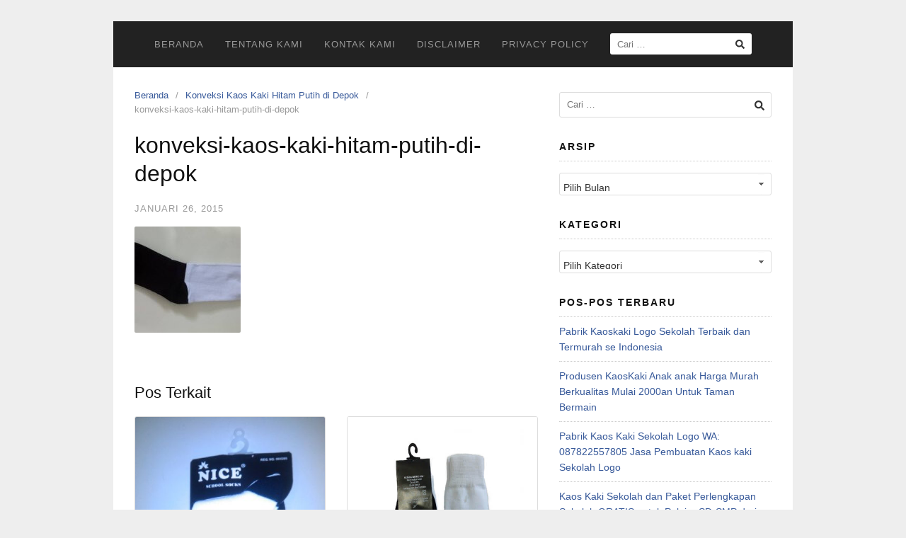

--- FILE ---
content_type: text/html; charset=UTF-8
request_url: https://www.produsenkaoskaki.com/konveksi-kaos-kaki-hitam-putih-di-depok.html/konveksi-kaos-kaki-hitam-putih-di-depok
body_size: 8877
content:
<!DOCTYPE html>
<html lang="id">

<head>
  <meta charset="UTF-8">
  <meta name="viewport" content="width=device-width,initial-scale=1,minimum-scale=1.0">
  <meta name='robots' content='index, follow, max-image-preview:large, max-snippet:-1, max-video-preview:-1' />
	<style>img:is([sizes="auto" i], [sizes^="auto," i]) { contain-intrinsic-size: 3000px 1500px }</style>
	
	<!-- This site is optimized with the Yoast SEO plugin v25.5 - https://yoast.com/wordpress/plugins/seo/ -->
	<title>konveksi-kaos-kaki-hitam-putih-di-depok | Produsen dan Grosir Kaos Kaki | Telp/WA 085352495658</title>
	<link rel="canonical" href="https://www.produsenkaoskaki.com/konveksi-kaos-kaki-hitam-putih-di-depok.html/konveksi-kaos-kaki-hitam-putih-di-depok/" />
	<meta property="og:locale" content="id_ID" />
	<meta property="og:type" content="article" />
	<meta property="og:title" content="konveksi-kaos-kaki-hitam-putih-di-depok | Produsen dan Grosir Kaos Kaki | Telp/WA 085352495658" />
	<meta property="og:url" content="https://www.produsenkaoskaki.com/konveksi-kaos-kaki-hitam-putih-di-depok.html/konveksi-kaos-kaki-hitam-putih-di-depok/" />
	<meta property="og:site_name" content="Produsen dan Grosir Kaos Kaki | Telp/WA 085352495658" />
	<meta property="article:publisher" content="https://www.facebook.com/produsenkaoskakimurahbandung/" />
	<meta property="og:image" content="https://www.produsenkaoskaki.com/konveksi-kaos-kaki-hitam-putih-di-depok.html/konveksi-kaos-kaki-hitam-putih-di-depok" />
	<meta property="og:image:width" content="500" />
	<meta property="og:image:height" content="304" />
	<meta property="og:image:type" content="image/jpeg" />
	<script type="application/ld+json" class="yoast-schema-graph">{"@context":"https://schema.org","@graph":[{"@type":"WebPage","@id":"https://www.produsenkaoskaki.com/konveksi-kaos-kaki-hitam-putih-di-depok.html/konveksi-kaos-kaki-hitam-putih-di-depok/","url":"https://www.produsenkaoskaki.com/konveksi-kaos-kaki-hitam-putih-di-depok.html/konveksi-kaos-kaki-hitam-putih-di-depok/","name":"konveksi-kaos-kaki-hitam-putih-di-depok | Produsen dan Grosir Kaos Kaki | Telp/WA 085352495658","isPartOf":{"@id":"https://www.produsenkaoskaki.com/#website"},"primaryImageOfPage":{"@id":"https://www.produsenkaoskaki.com/konveksi-kaos-kaki-hitam-putih-di-depok.html/konveksi-kaos-kaki-hitam-putih-di-depok/#primaryimage"},"image":{"@id":"https://www.produsenkaoskaki.com/konveksi-kaos-kaki-hitam-putih-di-depok.html/konveksi-kaos-kaki-hitam-putih-di-depok/#primaryimage"},"thumbnailUrl":"https://www.produsenkaoskaki.com/wp-content/uploads/2015/01/konveksi-kaos-kaki-hitam-putih-di-depok.jpg","datePublished":"2015-01-26T02:52:00+00:00","breadcrumb":{"@id":"https://www.produsenkaoskaki.com/konveksi-kaos-kaki-hitam-putih-di-depok.html/konveksi-kaos-kaki-hitam-putih-di-depok/#breadcrumb"},"inLanguage":"id","potentialAction":[{"@type":"ReadAction","target":["https://www.produsenkaoskaki.com/konveksi-kaos-kaki-hitam-putih-di-depok.html/konveksi-kaos-kaki-hitam-putih-di-depok/"]}]},{"@type":"ImageObject","inLanguage":"id","@id":"https://www.produsenkaoskaki.com/konveksi-kaos-kaki-hitam-putih-di-depok.html/konveksi-kaos-kaki-hitam-putih-di-depok/#primaryimage","url":"https://www.produsenkaoskaki.com/wp-content/uploads/2015/01/konveksi-kaos-kaki-hitam-putih-di-depok.jpg","contentUrl":"https://www.produsenkaoskaki.com/wp-content/uploads/2015/01/konveksi-kaos-kaki-hitam-putih-di-depok.jpg","width":500,"height":304},{"@type":"BreadcrumbList","@id":"https://www.produsenkaoskaki.com/konveksi-kaos-kaki-hitam-putih-di-depok.html/konveksi-kaos-kaki-hitam-putih-di-depok/#breadcrumb","itemListElement":[{"@type":"ListItem","position":1,"name":"Home","item":"https://www.produsenkaoskaki.com/"},{"@type":"ListItem","position":2,"name":"Konveksi Kaos Kaki Hitam Putih di Depok","item":"https://www.produsenkaoskaki.com/konveksi-kaos-kaki-hitam-putih-di-depok.html"},{"@type":"ListItem","position":3,"name":"konveksi-kaos-kaki-hitam-putih-di-depok"}]},{"@type":"WebSite","@id":"https://www.produsenkaoskaki.com/#website","url":"https://www.produsenkaoskaki.com/","name":"Produsen dan Grosir Kaos Kaki | Telp/WA 085352495658","description":"Pabrik Pembuatan kaos kaki |  Grosir dan Distributor Kaos Kaki Murah se Indonesia","potentialAction":[{"@type":"SearchAction","target":{"@type":"EntryPoint","urlTemplate":"https://www.produsenkaoskaki.com/?s={search_term_string}"},"query-input":{"@type":"PropertyValueSpecification","valueRequired":true,"valueName":"search_term_string"}}],"inLanguage":"id"}]}</script>
	<!-- / Yoast SEO plugin. -->


<link rel="alternate" type="application/rss+xml" title="Produsen dan Grosir Kaos Kaki | Telp/WA 085352495658 &raquo; Feed" href="https://www.produsenkaoskaki.com/feed" />
<link rel="alternate" type="application/rss+xml" title="Produsen dan Grosir Kaos Kaki | Telp/WA 085352495658 &raquo; Umpan Komentar" href="https://www.produsenkaoskaki.com/comments/feed" />
<link rel="alternate" type="application/rss+xml" title="Produsen dan Grosir Kaos Kaki | Telp/WA 085352495658 &raquo; konveksi-kaos-kaki-hitam-putih-di-depok Umpan Komentar" href="https://www.produsenkaoskaki.com/konveksi-kaos-kaki-hitam-putih-di-depok.html/konveksi-kaos-kaki-hitam-putih-di-depok/feed" />
<link rel='stylesheet' id='wp-block-library-css' href='https://www.produsenkaoskaki.com/wp-includes/css/dist/block-library/style.min.css?ver=6.8.3' type='text/css' media='all' />
<style id='classic-theme-styles-inline-css' type='text/css'>
/*! This file is auto-generated */
.wp-block-button__link{color:#fff;background-color:#32373c;border-radius:9999px;box-shadow:none;text-decoration:none;padding:calc(.667em + 2px) calc(1.333em + 2px);font-size:1.125em}.wp-block-file__button{background:#32373c;color:#fff;text-decoration:none}
</style>
<style id='global-styles-inline-css' type='text/css'>
:root{--wp--preset--aspect-ratio--square: 1;--wp--preset--aspect-ratio--4-3: 4/3;--wp--preset--aspect-ratio--3-4: 3/4;--wp--preset--aspect-ratio--3-2: 3/2;--wp--preset--aspect-ratio--2-3: 2/3;--wp--preset--aspect-ratio--16-9: 16/9;--wp--preset--aspect-ratio--9-16: 9/16;--wp--preset--color--black: #000000;--wp--preset--color--cyan-bluish-gray: #abb8c3;--wp--preset--color--white: #ffffff;--wp--preset--color--pale-pink: #f78da7;--wp--preset--color--vivid-red: #cf2e2e;--wp--preset--color--luminous-vivid-orange: #ff6900;--wp--preset--color--luminous-vivid-amber: #fcb900;--wp--preset--color--light-green-cyan: #7bdcb5;--wp--preset--color--vivid-green-cyan: #00d084;--wp--preset--color--pale-cyan-blue: #8ed1fc;--wp--preset--color--vivid-cyan-blue: #0693e3;--wp--preset--color--vivid-purple: #9b51e0;--wp--preset--gradient--vivid-cyan-blue-to-vivid-purple: linear-gradient(135deg,rgba(6,147,227,1) 0%,rgb(155,81,224) 100%);--wp--preset--gradient--light-green-cyan-to-vivid-green-cyan: linear-gradient(135deg,rgb(122,220,180) 0%,rgb(0,208,130) 100%);--wp--preset--gradient--luminous-vivid-amber-to-luminous-vivid-orange: linear-gradient(135deg,rgba(252,185,0,1) 0%,rgba(255,105,0,1) 100%);--wp--preset--gradient--luminous-vivid-orange-to-vivid-red: linear-gradient(135deg,rgba(255,105,0,1) 0%,rgb(207,46,46) 100%);--wp--preset--gradient--very-light-gray-to-cyan-bluish-gray: linear-gradient(135deg,rgb(238,238,238) 0%,rgb(169,184,195) 100%);--wp--preset--gradient--cool-to-warm-spectrum: linear-gradient(135deg,rgb(74,234,220) 0%,rgb(151,120,209) 20%,rgb(207,42,186) 40%,rgb(238,44,130) 60%,rgb(251,105,98) 80%,rgb(254,248,76) 100%);--wp--preset--gradient--blush-light-purple: linear-gradient(135deg,rgb(255,206,236) 0%,rgb(152,150,240) 100%);--wp--preset--gradient--blush-bordeaux: linear-gradient(135deg,rgb(254,205,165) 0%,rgb(254,45,45) 50%,rgb(107,0,62) 100%);--wp--preset--gradient--luminous-dusk: linear-gradient(135deg,rgb(255,203,112) 0%,rgb(199,81,192) 50%,rgb(65,88,208) 100%);--wp--preset--gradient--pale-ocean: linear-gradient(135deg,rgb(255,245,203) 0%,rgb(182,227,212) 50%,rgb(51,167,181) 100%);--wp--preset--gradient--electric-grass: linear-gradient(135deg,rgb(202,248,128) 0%,rgb(113,206,126) 100%);--wp--preset--gradient--midnight: linear-gradient(135deg,rgb(2,3,129) 0%,rgb(40,116,252) 100%);--wp--preset--font-size--small: 13px;--wp--preset--font-size--medium: 20px;--wp--preset--font-size--large: 36px;--wp--preset--font-size--x-large: 42px;--wp--preset--spacing--20: 0.44rem;--wp--preset--spacing--30: 0.67rem;--wp--preset--spacing--40: 1rem;--wp--preset--spacing--50: 1.5rem;--wp--preset--spacing--60: 2.25rem;--wp--preset--spacing--70: 3.38rem;--wp--preset--spacing--80: 5.06rem;--wp--preset--shadow--natural: 6px 6px 9px rgba(0, 0, 0, 0.2);--wp--preset--shadow--deep: 12px 12px 50px rgba(0, 0, 0, 0.4);--wp--preset--shadow--sharp: 6px 6px 0px rgba(0, 0, 0, 0.2);--wp--preset--shadow--outlined: 6px 6px 0px -3px rgba(255, 255, 255, 1), 6px 6px rgba(0, 0, 0, 1);--wp--preset--shadow--crisp: 6px 6px 0px rgba(0, 0, 0, 1);}:where(.is-layout-flex){gap: 0.5em;}:where(.is-layout-grid){gap: 0.5em;}body .is-layout-flex{display: flex;}.is-layout-flex{flex-wrap: wrap;align-items: center;}.is-layout-flex > :is(*, div){margin: 0;}body .is-layout-grid{display: grid;}.is-layout-grid > :is(*, div){margin: 0;}:where(.wp-block-columns.is-layout-flex){gap: 2em;}:where(.wp-block-columns.is-layout-grid){gap: 2em;}:where(.wp-block-post-template.is-layout-flex){gap: 1.25em;}:where(.wp-block-post-template.is-layout-grid){gap: 1.25em;}.has-black-color{color: var(--wp--preset--color--black) !important;}.has-cyan-bluish-gray-color{color: var(--wp--preset--color--cyan-bluish-gray) !important;}.has-white-color{color: var(--wp--preset--color--white) !important;}.has-pale-pink-color{color: var(--wp--preset--color--pale-pink) !important;}.has-vivid-red-color{color: var(--wp--preset--color--vivid-red) !important;}.has-luminous-vivid-orange-color{color: var(--wp--preset--color--luminous-vivid-orange) !important;}.has-luminous-vivid-amber-color{color: var(--wp--preset--color--luminous-vivid-amber) !important;}.has-light-green-cyan-color{color: var(--wp--preset--color--light-green-cyan) !important;}.has-vivid-green-cyan-color{color: var(--wp--preset--color--vivid-green-cyan) !important;}.has-pale-cyan-blue-color{color: var(--wp--preset--color--pale-cyan-blue) !important;}.has-vivid-cyan-blue-color{color: var(--wp--preset--color--vivid-cyan-blue) !important;}.has-vivid-purple-color{color: var(--wp--preset--color--vivid-purple) !important;}.has-black-background-color{background-color: var(--wp--preset--color--black) !important;}.has-cyan-bluish-gray-background-color{background-color: var(--wp--preset--color--cyan-bluish-gray) !important;}.has-white-background-color{background-color: var(--wp--preset--color--white) !important;}.has-pale-pink-background-color{background-color: var(--wp--preset--color--pale-pink) !important;}.has-vivid-red-background-color{background-color: var(--wp--preset--color--vivid-red) !important;}.has-luminous-vivid-orange-background-color{background-color: var(--wp--preset--color--luminous-vivid-orange) !important;}.has-luminous-vivid-amber-background-color{background-color: var(--wp--preset--color--luminous-vivid-amber) !important;}.has-light-green-cyan-background-color{background-color: var(--wp--preset--color--light-green-cyan) !important;}.has-vivid-green-cyan-background-color{background-color: var(--wp--preset--color--vivid-green-cyan) !important;}.has-pale-cyan-blue-background-color{background-color: var(--wp--preset--color--pale-cyan-blue) !important;}.has-vivid-cyan-blue-background-color{background-color: var(--wp--preset--color--vivid-cyan-blue) !important;}.has-vivid-purple-background-color{background-color: var(--wp--preset--color--vivid-purple) !important;}.has-black-border-color{border-color: var(--wp--preset--color--black) !important;}.has-cyan-bluish-gray-border-color{border-color: var(--wp--preset--color--cyan-bluish-gray) !important;}.has-white-border-color{border-color: var(--wp--preset--color--white) !important;}.has-pale-pink-border-color{border-color: var(--wp--preset--color--pale-pink) !important;}.has-vivid-red-border-color{border-color: var(--wp--preset--color--vivid-red) !important;}.has-luminous-vivid-orange-border-color{border-color: var(--wp--preset--color--luminous-vivid-orange) !important;}.has-luminous-vivid-amber-border-color{border-color: var(--wp--preset--color--luminous-vivid-amber) !important;}.has-light-green-cyan-border-color{border-color: var(--wp--preset--color--light-green-cyan) !important;}.has-vivid-green-cyan-border-color{border-color: var(--wp--preset--color--vivid-green-cyan) !important;}.has-pale-cyan-blue-border-color{border-color: var(--wp--preset--color--pale-cyan-blue) !important;}.has-vivid-cyan-blue-border-color{border-color: var(--wp--preset--color--vivid-cyan-blue) !important;}.has-vivid-purple-border-color{border-color: var(--wp--preset--color--vivid-purple) !important;}.has-vivid-cyan-blue-to-vivid-purple-gradient-background{background: var(--wp--preset--gradient--vivid-cyan-blue-to-vivid-purple) !important;}.has-light-green-cyan-to-vivid-green-cyan-gradient-background{background: var(--wp--preset--gradient--light-green-cyan-to-vivid-green-cyan) !important;}.has-luminous-vivid-amber-to-luminous-vivid-orange-gradient-background{background: var(--wp--preset--gradient--luminous-vivid-amber-to-luminous-vivid-orange) !important;}.has-luminous-vivid-orange-to-vivid-red-gradient-background{background: var(--wp--preset--gradient--luminous-vivid-orange-to-vivid-red) !important;}.has-very-light-gray-to-cyan-bluish-gray-gradient-background{background: var(--wp--preset--gradient--very-light-gray-to-cyan-bluish-gray) !important;}.has-cool-to-warm-spectrum-gradient-background{background: var(--wp--preset--gradient--cool-to-warm-spectrum) !important;}.has-blush-light-purple-gradient-background{background: var(--wp--preset--gradient--blush-light-purple) !important;}.has-blush-bordeaux-gradient-background{background: var(--wp--preset--gradient--blush-bordeaux) !important;}.has-luminous-dusk-gradient-background{background: var(--wp--preset--gradient--luminous-dusk) !important;}.has-pale-ocean-gradient-background{background: var(--wp--preset--gradient--pale-ocean) !important;}.has-electric-grass-gradient-background{background: var(--wp--preset--gradient--electric-grass) !important;}.has-midnight-gradient-background{background: var(--wp--preset--gradient--midnight) !important;}.has-small-font-size{font-size: var(--wp--preset--font-size--small) !important;}.has-medium-font-size{font-size: var(--wp--preset--font-size--medium) !important;}.has-large-font-size{font-size: var(--wp--preset--font-size--large) !important;}.has-x-large-font-size{font-size: var(--wp--preset--font-size--x-large) !important;}
:where(.wp-block-post-template.is-layout-flex){gap: 1.25em;}:where(.wp-block-post-template.is-layout-grid){gap: 1.25em;}
:where(.wp-block-columns.is-layout-flex){gap: 2em;}:where(.wp-block-columns.is-layout-grid){gap: 2em;}
:root :where(.wp-block-pullquote){font-size: 1.5em;line-height: 1.6;}
</style>
<link rel='stylesheet' id='landingpress-css' href='https://www.produsenkaoskaki.com/wp-content/themes/landingpress-wp/style.css?ver=3.4.7' type='text/css' media='all' />
<link rel='shortlink' href='https://www.produsenkaoskaki.com/?p=639' />
<!-- Google Tag Manager -->
<script>(function(w,d,s,l,i){w[l]=w[l]||[];w[l].push({'gtm.start':
new Date().getTime(),event:'gtm.js'});var f=d.getElementsByTagName(s)[0],
j=d.createElement(s),dl=l!='dataLayer'?'&l='+l:'';j.async=true;j.src=
'https://www.googletagmanager.com/gtm.js?id='+i+dl;f.parentNode.insertBefore(j,f);
})(window,document,'script','dataLayer','GTM-59TPPZ8F');</script>
<!-- End Google Tag Manager --><meta name="generator" content="Elementor 3.30.2; features: additional_custom_breakpoints; settings: css_print_method-internal, google_font-enabled, font_display-swap">
			<style>
				.e-con.e-parent:nth-of-type(n+4):not(.e-lazyloaded):not(.e-no-lazyload),
				.e-con.e-parent:nth-of-type(n+4):not(.e-lazyloaded):not(.e-no-lazyload) * {
					background-image: none !important;
				}
				@media screen and (max-height: 1024px) {
					.e-con.e-parent:nth-of-type(n+3):not(.e-lazyloaded):not(.e-no-lazyload),
					.e-con.e-parent:nth-of-type(n+3):not(.e-lazyloaded):not(.e-no-lazyload) * {
						background-image: none !important;
					}
				}
				@media screen and (max-height: 640px) {
					.e-con.e-parent:nth-of-type(n+2):not(.e-lazyloaded):not(.e-no-lazyload),
					.e-con.e-parent:nth-of-type(n+2):not(.e-lazyloaded):not(.e-no-lazyload) * {
						background-image: none !important;
					}
				}
			</style>
			<style type="text/css">
svg { width: 1em; height: 1em; fill: currentColor; display: inline-block; vertical-align: middle; margin-top: -2px; }  /* Customizer Debug is ON */  @media (max-width: 500px) { .site-header { display: none !important; } } .site-branding{text-align:left;}.main-navigation {text-align:center; } .main-navigation ul.menu{ display:inline-block;vertical-align:top;}
</style>
<link rel="icon" href="https://www.produsenkaoskaki.com/wp-content/uploads/2025/07/cropped-P-32x32.jpg" sizes="32x32" />
<link rel="icon" href="https://www.produsenkaoskaki.com/wp-content/uploads/2025/07/cropped-P-192x192.jpg" sizes="192x192" />
<link rel="apple-touch-icon" href="https://www.produsenkaoskaki.com/wp-content/uploads/2025/07/cropped-P-180x180.jpg" />
<meta name="msapplication-TileImage" content="https://www.produsenkaoskaki.com/wp-content/uploads/2025/07/cropped-P-270x270.jpg" />
<!-- Google tag (gtag.js) -->
<script async src="https://www.googletagmanager.com/gtag/js?id=AW-966326357">
</script>
<script>
  window.dataLayer = window.dataLayer || [];
  function gtag(){dataLayer.push(arguments);}
  gtag('js', new Date());

  gtag('config', 'AW-966326357');
</script>
<!-- Event snippet for Chat Wa conversion page
In your html page, add the snippet and call gtag_report_conversion when someone clicks on the chosen link or button. -->
<script>
function gtag_report_conversion(url) {
  var callback = function () {
    if (typeof(url) != 'undefined') {
      window.location = url;
    }
  };
  gtag('event', 'conversion', {
      'send_to': 'AW-966326357/Lz7kCM3xxZ8ZENXw48wD',
      'event_callback': callback
  });
  return false;
}
</script>
  <!-- Facebook Pixel Code -->
  <script>
    ! function(f, b, e, v, n, t, s) {
      if (f.fbq) return;
      n = f.fbq = function() {
        n.callMethod ?
          n.callMethod.apply(n, arguments) : n.queue.push(arguments)
      };
      if (!f._fbq) f._fbq = n;
      n.push = n;
      n.loaded = !0;
      n.version = '2.0';
      n.queue = [];
      t = b.createElement(e);
      t.async = !0;
      t.src = v;
      s = b.getElementsByTagName(e)[0];
      s.parentNode.insertBefore(t, s)
    }(window,
      document, 'script', 'https://connect.facebook.net/en_US/fbevents.js');
          fbq('init', '1191867784223243');
        fbq('track', 'PageView', {
      "source": "landingpress",
      "version": "3.4.7"
    });
    </script>
<!-- End Facebook Pixel Code -->
</head>

<body data-rsssl=1 class="attachment wp-singular attachment-template-default single single-attachment postid-639 attachmentid-639 attachment-jpeg wp-theme-landingpress-wp eio-default header-inactive header-menu-active header-menu-sticky header-menu-after footer-active elementor-default elementor-kit-3476">
  <!-- Google Tag Manager (noscript) -->
<noscript><iframe src="https://www.googletagmanager.com/ns.html?id=GTM-59TPPZ8F"
height="0" width="0" style="display:none;visibility:hidden"></iframe></noscript>
<!-- End Google Tag Manager (noscript) -->    <a class="skip-link screen-reader-text" href="#content">Langsung ke konten</a>
  <div class="site-canvas">
        <div id="page" class="site-container"><div class="site-inner">
      <nav id="site-navigation" class="main-navigation  main-navigation-logo-no main-navigation-cart-no">
	<div class="container">
		<div class="menu-overlay"></div>
		<button class="menu-toggle" aria-controls="header-menu" aria-expanded="false"><span class="menu-toggle-text">MENU</span><span class="menu-icon"><svg xmlns="http://www.w3.org/2000/svg" viewBox="0 0 448 512"><path d="M16 132h416c8.837 0 16-7.163 16-16V76c0-8.837-7.163-16-16-16H16C7.163 60 0 67.163 0 76v40c0 8.837 7.163 16 16 16zm0 160h416c8.837 0 16-7.163 16-16v-40c0-8.837-7.163-16-16-16H16c-8.837 0-16 7.163-16 16v40c0 8.837 7.163 16 16 16zm0 160h416c8.837 0 16-7.163 16-16v-40c0-8.837-7.163-16-16-16H16c-8.837 0-16 7.163-16 16v40c0 8.837 7.163 16 16 16z"/></svg></span></button>
						<div class="header-menu-container"><ul id="header-menu" class="header-menu menu nav-menu clearfix"><li id="menu-item-524" class="menu-item menu-item-type-custom menu-item-object-custom menu-item-524"><a href="https://produsenkaoskaki.com/">Beranda</a></li>
<li id="menu-item-527" class="menu-item menu-item-type-post_type menu-item-object-page menu-item-527"><a href="https://www.produsenkaoskaki.com/tentang-kami">Tentang Kami</a></li>
<li id="menu-item-3553" class="menu-item menu-item-type-post_type menu-item-object-page menu-item-3553"><a href="https://www.produsenkaoskaki.com/kontak-kami">Kontak Kami</a></li>
<li id="menu-item-3571" class="menu-item menu-item-type-post_type menu-item-object-page menu-item-3571"><a href="https://www.produsenkaoskaki.com/disclaimer">Disclaimer</a></li>
<li id="menu-item-3578" class="menu-item menu-item-type-post_type menu-item-object-page menu-item-3578"><a href="https://www.produsenkaoskaki.com/privacy-policy">Privacy Policy</a></li>
<li class="header-searchform"><form method="get" class="search-form" action="https://www.produsenkaoskaki.com/">
				<label>
					<span class="screen-reader-text">Cari untuk:</span>
					<input type="search" class="search-field" placeholder="Cari &hellip;" value="" name="s" />
				</label>
				<input type="submit" class="search-submit" value="Cari" />
			</form></li></ul></div>	</div>
</nav>
    <div id="content" class="site-content">
    <div class="container">
      <div id="primary" class="content-area">
  <main id="main" class="site-main">
    <nav class="breadcrumb clearfix"><ul><li><a href="https://www.produsenkaoskaki.com">Beranda</a></li><li><a href="https://www.produsenkaoskaki.com/konveksi-kaos-kaki-hitam-putih-di-depok.html">Konveksi Kaos Kaki Hitam Putih di Depok</a></li><li>konveksi-kaos-kaki-hitam-putih-di-depok</li></ul></nav>
<article id="post-639" class="entry-post entry-attachment post-639 attachment type-attachment status-inherit entry">
	<header class="entry-header">
		<h1 class="entry-title">konveksi-kaos-kaki-hitam-putih-di-depok</h1><div class="entry-meta"><span class="time-link"><time class="entry-date published updated" datetime="2015-01-26T09:52:00+07:00">Januari 26, 2015</time></span></div>	</header>
		<div class="entry-content">
		<p class="attachment"><a href='https://www.produsenkaoskaki.com/wp-content/uploads/2015/01/konveksi-kaos-kaki-hitam-putih-di-depok.jpg'><img decoding="async" width="150" height="150" src="https://www.produsenkaoskaki.com/wp-content/uploads/2015/01/konveksi-kaos-kaki-hitam-putih-di-depok-150x150.jpg" class="attachment-post-thumbnail size-post-thumbnail" alt="" /></a></p>
	</div>
	</article>
  <div class="related-posts">
    <h3>Pos Terkait</h3>
    <ul class="clearfix">
              <li class="blog-layout-gallery-2cols">
          <div class="blog-section-image">
            <a href="https://www.produsenkaoskaki.com/konveksi-kaos-kaki-hitam-putih-di-tangerang.html" class="entry-image-link"><img width="150" height="200" src="https://www.produsenkaoskaki.com/wp-content/uploads/2015/01/konveksi-kaos-kaki-hitam-putih-di-tangerang.jpg" class="entry-image" alt="Konveksi Kaos Kaki Hitam Putih di Tangerang" decoding="async" /></a>          </div>
          <div class="blog-section-content">
            <h4><a href="https://www.produsenkaoskaki.com/konveksi-kaos-kaki-hitam-putih-di-tangerang.html" rel="bookmark">Konveksi Kaos Kaki Hitam Putih di Tangerang</a></h4>            <p>&nbsp; Konveksi Kaos Kaki Hitam Putih di Tangerang Hubungi Irvan SMS/WA 087822557805, Harga Terjangkau Kualitas Terjamin. Anda Sedang Cari Konveksi Kaos Kaki Hitam Putih di Tangerang ?? Kami Produsenkaoskaki.com Merupakan Pusat Grosir Penjualan dan Salah Satu Pabrik Kaos Kaki Terbaik dan Terpercaya Siap Menerima Orderan Konveksi Kaos Kaki Diantaranya Kaos Kaki Hitam Putih, yang Merupakan &hellip;</p>
          </div>
        </li>
              <li class="blog-layout-gallery-2cols">
          <div class="blog-section-image">
            <a href="https://www.produsenkaoskaki.com/konveksi-kaos-kaki-hitam-putih-di-bandar-lampung.html" class="entry-image-link"><img width="167" height="200" src="https://www.produsenkaoskaki.com/wp-content/uploads/2015/01/konveksi-kaos-kaki-hitam-putih-di-bandar-lampung.jpg" class="entry-image" alt="Konveksi Kaos Kaki Hitam Putih di Bandar Lampung" decoding="async" /></a>          </div>
          <div class="blog-section-content">
            <h4><a href="https://www.produsenkaoskaki.com/konveksi-kaos-kaki-hitam-putih-di-bandar-lampung.html" rel="bookmark">Konveksi Kaos Kaki Hitam Putih di Bandar Lampung</a></h4>            <p>&nbsp; Konveksi Kaos Kaki Hitam Putih di Bandar Lampung Hubungi Irvan SMS/WA 087822557805 Harga Terjangkau Kualitas Terjamin. Anda Sedang Cari Konveksi Kaos Kaki Hitam Putih di Bandar Lampung ?? Kami Produsenkaoskaki.com Merupakan Pusat Grosir Penjualan dan Salah Satu Pabrik Kaos Kaki Terbaik dan Terpercaya, Siap Menerima Orderan Konveksi Kaos Kaki Diantaranya Kaos Kaki Hitam Putih, &hellip;</p>
          </div>
        </li>
              <li class="blog-layout-gallery-2cols">
          <div class="blog-section-image">
            <a href="https://www.produsenkaoskaki.com/konveksi-kaos-kaki-hitam-putih-di-balikpapan.html" class="entry-image-link"><img width="150" height="200" src="https://www.produsenkaoskaki.com/wp-content/uploads/2015/01/konveksi-kaos-kaki-hitam-putih-di-balikpapan.jpg" class="entry-image" alt="Konveksi Kaos Kaki Hitam Putih di Balikpapan" decoding="async" /></a>          </div>
          <div class="blog-section-content">
            <h4><a href="https://www.produsenkaoskaki.com/konveksi-kaos-kaki-hitam-putih-di-balikpapan.html" rel="bookmark">Konveksi Kaos Kaki Hitam Putih di Balikpapan</a></h4>            <p>&nbsp; Konveksi Kaos Kaki Hitam Putih di Balikpapan Harga Terjangkau Kualitas Terjamin Hubungi Dika SMS/WA 087822557805. Anda Sedang Cari Konveksi Kaos Kaki Hitam Putih di Balikpapan ?? Kami Produsenkaoskaki.com Merupakan Pusat Grosir dan Salah Satu Pabrik Kaus Kaki yang Siap Menerima Orderan Untuk Pembuatan Berbagai Macam Kaoskaki Diantaranya Kaos Kaki Hitam Putih yang Merupakan Salah Satu &hellip;</p>
          </div>
        </li>
              <li class="blog-layout-gallery-2cols">
          <div class="blog-section-image">
            <a href="https://www.produsenkaoskaki.com/pabrik-kaos-kaki-hitam-putih-di-tangerang.html" class="entry-image-link"><img width="150" height="200" src="https://www.produsenkaoskaki.com/wp-content/uploads/2015/01/pabrik-kaos-kaki-hitam-hitam-putih-di-tangerang.jpg" class="entry-image" alt="Pabrik Kaos Kaki Hitam Putih di Tangerang" decoding="async" /></a>          </div>
          <div class="blog-section-content">
            <h4><a href="https://www.produsenkaoskaki.com/pabrik-kaos-kaki-hitam-putih-di-tangerang.html" rel="bookmark">Pabrik Kaos Kaki Hitam Putih di Tangerang</a></h4>            <p>&nbsp; Pabrik Kaos Kaki Hitam Putih di Tangerang Hubungi Dika SMS/WA 087822557805, Harga Terjangkau dengan Tenaga Ahli Berpengalaman. Anda Sedang Cari Pabrik Kaos Kaki Hitam Putih di Tangerang ?? Kami Produsenkaoskaki.com Merupakan Salah Satu Pabrik Kaos Kaki yang Siap menerima Orderan Untuk Pembuatan Berbagai Macam Kauskaki Diantaranya Kaos Kaki Hitam Putih yang Merupakan Salah Satu &hellip;</p>
          </div>
        </li>
              <li class="blog-layout-gallery-2cols">
          <div class="blog-section-image">
            <a href="https://www.produsenkaoskaki.com/grosir-kaos-kaki-hitam-putih-di-bandar-lampung.html" class="entry-image-link"><img width="150" height="200" src="https://www.produsenkaoskaki.com/wp-content/uploads/2015/01/grosir-kaos-kaki-hitam-putih-di-bandar-lampung.jpg" class="entry-image" alt="Grosir Kaos Kaki Hitam Putih di Bandar Lampung" decoding="async" /></a>          </div>
          <div class="blog-section-content">
            <h4><a href="https://www.produsenkaoskaki.com/grosir-kaos-kaki-hitam-putih-di-bandar-lampung.html" rel="bookmark">Grosir Kaos Kaki Hitam Putih di Bandar Lampung</a></h4>            <p>&nbsp; &nbsp; Grosir Kaos Kaki Hitam Putih di Bandar Lampung Harga Terjangkau Kualitas dan Bahan Terjamin, Info SMS/WA 087822557805. Anda Sedang Cari Grosir Kaos Kaki Hitam Putih di Bandar Lampung ?? Kami Produsenkaoskaki.com Merupakan Pusat Penjualan Berbagai Macam Kaus Kaki dengan Harga Grosir Diantaranya Kaos Kaki Hitam Putih yang Merupakan Salah Satu Produk Terlaris dan &hellip;</p>
          </div>
        </li>
          </ul>
  </div>
  </main>
</div>
<div id="secondary" class="widget-area">
  <div class="site-sidebar">
    <aside id="search-2" class="widget widget_search"><form role="search" method="get" class="search-form" action="https://www.produsenkaoskaki.com/">
				<label>
					<span class="screen-reader-text">Cari untuk:</span>
					<input type="search" class="search-field" placeholder="Cari &hellip;" value="" name="s" />
				</label>
				<input type="submit" class="search-submit" value="Cari" />
			</form></aside><aside id="archives-2" class="widget widget_archive"><h3 class="widget-title">Arsip</h3>		<label class="screen-reader-text" for="archives-dropdown-2">Arsip</label>
		<select id="archives-dropdown-2" name="archive-dropdown">
			
			<option value="">Pilih Bulan</option>
				<option value='https://www.produsenkaoskaki.com/2019/06'> Juni 2019 </option>
	<option value='https://www.produsenkaoskaki.com/2019/05'> Mei 2019 </option>
	<option value='https://www.produsenkaoskaki.com/2018/08'> Agustus 2018 </option>
	<option value='https://www.produsenkaoskaki.com/2017/11'> November 2017 </option>
	<option value='https://www.produsenkaoskaki.com/2017/08'> Agustus 2017 </option>
	<option value='https://www.produsenkaoskaki.com/2017/07'> Juli 2017 </option>
	<option value='https://www.produsenkaoskaki.com/2017/01'> Januari 2017 </option>
	<option value='https://www.produsenkaoskaki.com/2015/08'> Agustus 2015 </option>
	<option value='https://www.produsenkaoskaki.com/2015/07'> Juli 2015 </option>
	<option value='https://www.produsenkaoskaki.com/2015/06'> Juni 2015 </option>
	<option value='https://www.produsenkaoskaki.com/2015/05'> Mei 2015 </option>
	<option value='https://www.produsenkaoskaki.com/2015/04'> April 2015 </option>
	<option value='https://www.produsenkaoskaki.com/2015/03'> Maret 2015 </option>
	<option value='https://www.produsenkaoskaki.com/2015/02'> Februari 2015 </option>
	<option value='https://www.produsenkaoskaki.com/2015/01'> Januari 2015 </option>
	<option value='https://www.produsenkaoskaki.com/2014/12'> Desember 2014 </option>

		</select>

			<script type="text/javascript">
/* <![CDATA[ */

(function() {
	var dropdown = document.getElementById( "archives-dropdown-2" );
	function onSelectChange() {
		if ( dropdown.options[ dropdown.selectedIndex ].value !== '' ) {
			document.location.href = this.options[ this.selectedIndex ].value;
		}
	}
	dropdown.onchange = onSelectChange;
})();

/* ]]> */
</script>
</aside><aside id="categories-2" class="widget widget_categories"><h3 class="widget-title">Kategori</h3><form action="https://www.produsenkaoskaki.com" method="get"><label class="screen-reader-text" for="cat">Kategori</label><select  name='cat' id='cat' class='postform'>
	<option value='-1'>Pilih Kategori</option>
	<option class="level-0" value="61">Artikel</option>
	<option class="level-0" value="51">Balikpapan</option>
	<option class="level-0" value="38">Bandar Lampung</option>
	<option class="level-0" value="27">Bandung</option>
	<option class="level-0" value="49">Banjarmasin</option>
	<option class="level-0" value="36">Bekasi</option>
	<option class="level-0" value="47">Blitar</option>
	<option class="level-0" value="60">Blog</option>
	<option class="level-0" value="74">Cilegon</option>
	<option class="level-0" value="76">Cimahi</option>
	<option class="level-0" value="77">Cirebon</option>
	<option class="level-0" value="72">Denpasar</option>
	<option class="level-0" value="39">Depok</option>
	<option class="level-0" value="29">Garut</option>
	<option class="level-0" value="85">Gorontalo</option>
	<option class="level-0" value="46">Gresik</option>
	<option class="level-0" value="95">grosir</option>
	<option class="level-0" value="34">Jakarta</option>
	<option class="level-0" value="21">Jasa</option>
	<option class="level-0" value="68">Jember</option>
	<option class="level-0" value="80">Jombang</option>
	<option class="level-0" value="17">Kaos Kaki</option>
	<option class="level-0" value="131">Kaos Kaki Basket</option>
	<option class="level-0" value="52">Kaos Kaki Bayi</option>
	<option class="level-0" value="18">Kaos Kaki HItam Putih</option>
	<option class="level-0" value="94">kaos kaki jempol</option>
	<option class="level-0" value="96">Kaos Kaki Jempol Motif Bunga</option>
	<option class="level-0" value="178">kaos kaki kantor</option>
	<option class="level-0" value="26">Kaos Kaki Logo Sekolah</option>
	<option class="level-0" value="56">Kaos Kaki Muslimah</option>
	<option class="level-0" value="130">kaos kaki olahraga</option>
	<option class="level-0" value="54">Kaos Kaki Pramuka</option>
	<option class="level-0" value="28">Kaos Kaki Sekolah</option>
	<option class="level-0" value="136">Kaos Kaki Sepak Bola</option>
	<option class="level-0" value="16">Kaos Kaki Sport</option>
	<option class="level-0" value="65">Kediri</option>
	<option class="level-0" value="87">Kendari</option>
	<option class="level-0" value="22">Konveksi</option>
	<option class="level-0" value="45">Kotabaru</option>
	<option class="level-0" value="1">Lainnya</option>
	<option class="level-0" value="79">magelang</option>
	<option class="level-0" value="86">Makassar</option>
	<option class="level-0" value="44">Malang</option>
	<option class="level-0" value="43">Manado</option>
	<option class="level-0" value="414">meriah</option>
	<option class="level-0" value="413">murah</option>
	<option class="level-0" value="23">Pabrik</option>
	<option class="level-0" value="48">Palangkaraya</option>
	<option class="level-0" value="40">Palembang</option>
	<option class="level-0" value="69">Pontianak</option>
	<option class="level-0" value="179">pria</option>
	<option class="level-0" value="19">Produsen</option>
	<option class="level-0" value="71">Samarinda</option>
	<option class="level-0" value="50">Semarang</option>
	<option class="level-0" value="73">Serang</option>
	<option class="level-0" value="78">Sukabumi</option>
	<option class="level-0" value="33">Surabaya</option>
	<option class="level-0" value="42">Surakarta</option>
	<option class="level-0" value="41">Tangerang</option>
	<option class="level-0" value="84">Tarakan</option>
	<option class="level-0" value="75">Tasikmalaya</option>
	<option class="level-0" value="35">Yogyakarta</option>
</select>
</form><script type="text/javascript">
/* <![CDATA[ */

(function() {
	var dropdown = document.getElementById( "cat" );
	function onCatChange() {
		if ( dropdown.options[ dropdown.selectedIndex ].value > 0 ) {
			dropdown.parentNode.submit();
		}
	}
	dropdown.onchange = onCatChange;
})();

/* ]]> */
</script>
</aside>
		<aside id="recent-posts-2" class="widget widget_recent_entries">
		<h3 class="widget-title">Pos-pos Terbaru</h3>
		<ul>
											<li>
					<a href="https://www.produsenkaoskaki.com/pabrik-kaoskaki-logo-sekolah-terbaik-dan-termurah.html">Pabrik Kaoskaki Logo Sekolah Terbaik dan Termurah se Indonesia</a>
									</li>
											<li>
					<a href="https://www.produsenkaoskaki.com/produsen-kaoskaki-anak-anak.html">Produsen KaosKaki Anak anak Harga Murah Berkualitas Mulai 2000an Untuk Taman Bermain</a>
									</li>
											<li>
					<a href="https://www.produsenkaoskaki.com/pabrik-kaos-kaki-sekolah-logo.html">Pabrik Kaos Kaki Sekolah Logo WA: 087822557805 Jasa Pembuatan Kaos kaki Sekolah Logo</a>
									</li>
											<li>
					<a href="https://www.produsenkaoskaki.com/kaos-kaki-sekolah-dan-paket-perlengkapan-sekolah-gratis-untuk-pelajar-sd-smp-dari-pemkab-bintan-batam-kepulauan-riau.html">Kaos Kaki Sekolah dan Paket Perlengkapan Sekolah GRATIS untuk Pelajar SD-SMP dari Pemkab Bintan Batam Kepulauan Riau.</a>
									</li>
											<li>
					<a href="https://www.produsenkaoskaki.com/gunakan-kaos-kaki-berkualitas-untuk-mencegah-kaki-serta-tumit-kering-dan-pecah-pecah.html">Gunakan kaos kaki berkualitas untuk Mencegah Kaki serta Tumit Kering dan Pecah-pecah</a>
									</li>
					</ul>

		</aside>  </div>
</div>
</div> <!-- .container -->
</div> <!-- .site-content -->
  </div> <!-- .site-inner -->

  <footer id="colophon" class="site-footer">
    <div class="container">
            <div class="site-info">
                  produsenkaoskaki.com              </div>
    </div>
  </footer>
</div> <!-- .site-container -->
</div> <!-- .site-canvas -->
<script type="speculationrules">
{"prefetch":[{"source":"document","where":{"and":[{"href_matches":"\/*"},{"not":{"href_matches":["\/wp-*.php","\/wp-admin\/*","\/wp-content\/uploads\/*","\/wp-content\/*","\/wp-content\/plugins\/*","\/wp-content\/themes\/landingpress-wp\/*","\/*\\?(.+)"]}},{"not":{"selector_matches":"a[rel~=\"nofollow\"]"}},{"not":{"selector_matches":".no-prefetch, .no-prefetch a"}}]},"eagerness":"conservative"}]}
</script>
<div id="back-to-top"><svg xmlns="http://www.w3.org/2000/svg" viewBox="0 0 320 512"><path d="M177 159.7l136 136c9.4 9.4 9.4 24.6 0 33.9l-22.6 22.6c-9.4 9.4-24.6 9.4-33.9 0L160 255.9l-96.4 96.4c-9.4 9.4-24.6 9.4-33.9 0L7 329.7c-9.4-9.4-9.4-24.6 0-33.9l136-136c9.4-9.5 24.6-9.5 34-.1z"/></svg></div>			<script>
				const lazyloadRunObserver = () => {
					const lazyloadBackgrounds = document.querySelectorAll( `.e-con.e-parent:not(.e-lazyloaded)` );
					const lazyloadBackgroundObserver = new IntersectionObserver( ( entries ) => {
						entries.forEach( ( entry ) => {
							if ( entry.isIntersecting ) {
								let lazyloadBackground = entry.target;
								if( lazyloadBackground ) {
									lazyloadBackground.classList.add( 'e-lazyloaded' );
								}
								lazyloadBackgroundObserver.unobserve( entry.target );
							}
						});
					}, { rootMargin: '200px 0px 200px 0px' } );
					lazyloadBackgrounds.forEach( ( lazyloadBackground ) => {
						lazyloadBackgroundObserver.observe( lazyloadBackground );
					} );
				};
				const events = [
					'DOMContentLoaded',
					'elementor/lazyload/observe',
				];
				events.forEach( ( event ) => {
					document.addEventListener( event, lazyloadRunObserver );
				} );
			</script>
			<script type="text/javascript" src="https://www.produsenkaoskaki.com/wp-includes/js/comment-reply.min.js?ver=6.8.3" id="comment-reply-js" async="async" data-wp-strategy="async"></script>
<script type="text/javascript" src="https://www.produsenkaoskaki.com/wp-includes/js/jquery/jquery.min.js?ver=3.7.1" id="jquery-core-js"></script>
<script type="text/javascript" src="https://www.produsenkaoskaki.com/wp-includes/js/jquery/jquery-migrate.min.js?ver=3.4.1" id="jquery-migrate-js"></script>
<script type="text/javascript" src="https://www.produsenkaoskaki.com/wp-content/themes/landingpress-wp/assets/js/script.min.js?ver=3.4.7" id="landingpress-js"></script>
  <!-- Facebook Pixel Code -->
  <noscript><img height="1" width="1" alt="fbpx" style="display:none" src="https://www.facebook.com/tr?id=1191867784223243&ev=PageView&noscript=1" /></noscript>
  <!-- End Facebook Pixel Code -->
  <script defer src="https://static.cloudflareinsights.com/beacon.min.js/vcd15cbe7772f49c399c6a5babf22c1241717689176015" integrity="sha512-ZpsOmlRQV6y907TI0dKBHq9Md29nnaEIPlkf84rnaERnq6zvWvPUqr2ft8M1aS28oN72PdrCzSjY4U6VaAw1EQ==" data-cf-beacon='{"version":"2024.11.0","token":"ba049b65211940b9983a18852ac7318a","r":1,"server_timing":{"name":{"cfCacheStatus":true,"cfEdge":true,"cfExtPri":true,"cfL4":true,"cfOrigin":true,"cfSpeedBrain":true},"location_startswith":null}}' crossorigin="anonymous"></script>
</body>

</html>